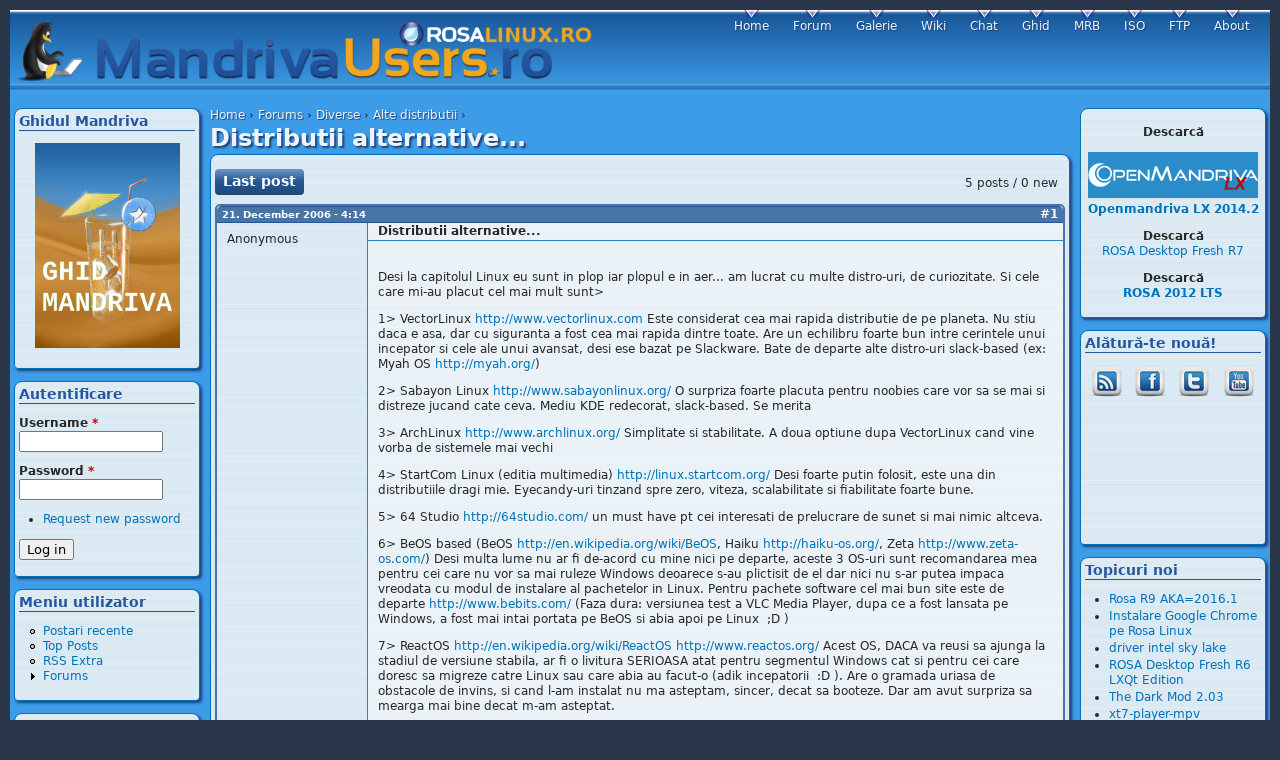

--- FILE ---
content_type: text/html; charset=UTF-8
request_url: http://www.mandrivausers.ro/comment/8831.html
body_size: 35799
content:
<!DOCTYPE html PUBLIC "-//W3C//DTD XHTML+RDFa 1.0//EN"
  "http://www.w3.org/MarkUp/DTD/xhtml-rdfa-1.dtd">
<html xmlns="http://www.w3.org/1999/xhtml" xml:lang="en" version="XHTML+RDFa 1.0" dir="ltr">

<head profile="http://www.w3.org/1999/xhtml/vocab">
  <meta http-equiv="Content-Type" content="text/html; charset=utf-8" />
<meta property="fb:app_id" content="" />
<link rel="shortcut icon" href="../favicon.ico" type="image/vnd.microsoft.icon" />
<meta property="og:site_name" content="Mandrivausers.ro" />
<link rel="shortlink" href="../node/4143.html" />
<meta name="Generator" content="Drupal 7 (http://drupal.org)" />
<link rel="canonical" href="../content/distributii-alternative.html" />
<meta property="og:title" content="Distributii alternative..." />
  <title>Distributii alternative... | Mandrivausers.ro</title>
  <style type="text/css" media="all">@import url("../modules/system/system.base.css%3Fndl19y.css");
@import url("../modules/system/system.menus.css%3Fndl19y.css");
@import url("../modules/system/system.messages.css%3Fndl19y.css");
@import url("../modules/system/system.theme.css%3Fndl19y.css");</style>
<style type="text/css" media="all">@import url("../modules/aggregator/aggregator.css%3Fndl19y.css");
@import url("../modules/comment/comment.css%3Fndl19y.css");
@import url("../modules/field/theme/field.css%3Fndl19y.css");
@import url("../sites/all/modules/mollom/mollom.css%3Fndl19y.css");
@import url("../modules/node/node.css%3Fndl19y.css");
@import url("../modules/poll/poll.css%3Fndl19y.css");
@import url("../modules/user/user.css%3Fndl19y.css");
@import url("../modules/forum/forum.css%3Fndl19y.css");</style>
<style type="text/css" media="all">@import url("../sites/all/modules/ctools/css/ctools.css%3Fndl19y.css");
@import url("../sites/default/files/sl_sprites.css%3Fndl19y.css");
@import url("../sites/all/modules/advanced_forum/styles/naked/advanced-forum.naked.structure.css%3Fndl19y.css");
@import url("../sites/all/modules/advanced_forum/styles/mdvrod7/advanced-forum.mdvrod7.style.css%3Fndl19y.css");
@import url("../sites/all/modules/advanced_forum/styles/naked/advanced-forum.naked.images.css%3Fndl19y.css");</style>
<style type="text/css" media="all">@import url("../sites/all/themes/mdvrod7/css/html-reset.css%3Fndl19y.css");
@import url("../sites/all/themes/mdvrod7/css/wireframes.css%3Fndl19y.css");
@import url("../sites/all/themes/mdvrod7/css/layout-liquid.css%3Fndl19y.css");
@import url("../sites/all/themes/mdvrod7/css/page-backgrounds.css%3Fndl19y.css");
@import url("../sites/all/themes/mdvrod7/css/tabs.css%3Fndl19y.css");
@import url("../sites/all/themes/mdvrod7/css/messages.css%3Fndl19y.css");
@import url("../sites/all/themes/mdvrod7/css/pages.css%3Fndl19y.css");
@import url("../sites/all/themes/mdvrod7/css/blocks.css%3Fndl19y.css");
@import url("../sites/all/themes/mdvrod7/css/navigation.css%3Fndl19y.css");
@import url("../sites/all/themes/mdvrod7/css/views-styles.css%3Fndl19y.css");
@import url("../sites/all/themes/mdvrod7/css/nodes.css%3Fndl19y.css");
@import url("../sites/all/themes/mdvrod7/css/comments.css%3Fndl19y.css");
@import url("../sites/all/themes/mdvrod7/css/forms.css%3Fndl19y.css");
@import url("../sites/all/themes/mdvrod7/css/fields.css%3Fndl19y.css");</style>
<style type="text/css" media="print">@import url("../sites/all/themes/mdvrod7/css/print.css%3Fndl19y.css");</style>
  <script type="text/javascript" src="../misc/jquery.js%3Fv=1.4.4"></script>
<script type="text/javascript" src="../misc/jquery.once.js%3Fv=1.2"></script>
<script type="text/javascript" src="../misc/drupal.js%3Fndl19y"></script>
<script type="text/javascript" src="../sites/all/modules/mollom/mollom.js%3Fndl19y"></script>
<script type="text/javascript">
<!--//--><![CDATA[//><!--
jQuery.extend(Drupal.settings, {"basePath":"\/","pathPrefix":"","ajaxPageState":{"theme":"mdvrod7","theme_token":"KfUFAmn92R0ZpxiYz1Ohi8WiWnvg7kSVwZGHV78-SqA","js":{"misc\/jquery.js":1,"misc\/jquery.once.js":1,"misc\/drupal.js":1,"sites\/all\/modules\/mollom\/mollom.js":1},"css":{"modules\/system\/system.base.css":1,"modules\/system\/system.menus.css":1,"modules\/system\/system.messages.css":1,"modules\/system\/system.theme.css":1,"modules\/aggregator\/aggregator.css":1,"modules\/comment\/comment.css":1,"modules\/field\/theme\/field.css":1,"sites\/all\/modules\/mollom\/mollom.css":1,"modules\/node\/node.css":1,"modules\/poll\/poll.css":1,"modules\/user\/user.css":1,"modules\/forum\/forum.css":1,"sites\/all\/modules\/views\/css\/views.css":1,"sites\/all\/modules\/ctools\/css\/ctools.css":1,"sites\/default\/files\/sl_sprites.css":1,"sites\/all\/modules\/advanced_forum\/styles\/naked\/advanced-forum.naked.structure.css":1,"sites\/all\/modules\/advanced_forum\/styles\/mdvrod7\/advanced-forum.mdvrod7.style.css":1,"sites\/all\/modules\/advanced_forum\/styles\/naked\/advanced-forum.naked.images.css":1,"sites\/all\/themes\/mdvrod7\/css\/html-reset.css":1,"sites\/all\/themes\/mdvrod7\/css\/wireframes.css":1,"sites\/all\/themes\/mdvrod7\/css\/layout-liquid.css":1,"sites\/all\/themes\/mdvrod7\/css\/page-backgrounds.css":1,"sites\/all\/themes\/mdvrod7\/css\/tabs.css":1,"sites\/all\/themes\/mdvrod7\/css\/messages.css":1,"sites\/all\/themes\/mdvrod7\/css\/pages.css":1,"sites\/all\/themes\/mdvrod7\/css\/blocks.css":1,"sites\/all\/themes\/mdvrod7\/css\/navigation.css":1,"sites\/all\/themes\/mdvrod7\/css\/views-styles.css":1,"sites\/all\/themes\/mdvrod7\/css\/nodes.css":1,"sites\/all\/themes\/mdvrod7\/css\/comments.css":1,"sites\/all\/themes\/mdvrod7\/css\/forms.css":1,"sites\/all\/themes\/mdvrod7\/css\/fields.css":1,"sites\/all\/themes\/mdvrod7\/css\/print.css":1}}});
//--><!]]>
</script>
</head>
<body class="html not-front not-logged-in two-sidebars page-node page-node- page-node-4143 node-type-forum section-content" >
  <div id="skip-link">
    <a href="8831.html#" class="element-invisible element-focusable">Jump to Navigation</a>
  </div>
    <div class="region region-page-top">
    <div id="fb-root"></div><script type="text/javascript">
     window.fbAsyncInit = function() {
       FB.init({
         appId: "",
         status: true,
         cookie: true,
         xfbml: true,
         oauth : true,
         channelUrl: "http:\/\/www.mandrivausers.ro\/fb_social\/channel"
         });
  
         
     };
     (function() {
       var e = document.createElement('script');
       e.async = true;
       e.src = document.location.protocol + '//connect.facebook.net/en_US/all.js';
       document.getElementById('fb-root').appendChild(e);
     }());
  </script>  </div><!-- /.region -->
  
<div id="page-wrapper"><div id="page">

  <div id="header"><div class="section clearfix">

          <a href="../index.html" title="Home" rel="home" id="logo"><img src="../files/log_site_2.PNG" alt="Home" /></a>
    
    
    
    
  </div></div><!-- /.section, /#header -->

  <div id="main-wrapper"><div id="main" class="clearfix with-navigation">

    <div id="content" class="column"><div class="section">
            <div class="breadcrumb"><h2 class="element-invisible">You are here</h2><a href="../index.html">Home</a> › <a href="../forums.1.html">Forums</a> › <a href="../forums/diverse.html">Diverse</a> › <a href="../forums/alte-distributii.html">Alte distributii</a> › </div>      <a id="main-content"></a>
                    <h1 class="title" id="page-title">Distributii alternative...</h1>
                                            <div class="region region-content">
    <div id="block-system-main" class="block block-system first last odd">

      
  <div class="content">
    
  
<div id="forum-topic-header" class="forum-topic-header clearfix">
	
  <div class="topic-post-count">
  5 posts / 0 new  </div>

  
  
      <div class="last-post-link">
     <a href="../content/distributii-alternative.html#comment-8833" class="af-button-large active"><span>Last post</span></a>    </div>
  

  <a id="forum-topic-top"></a>
</div>

<div id="node-4143" class="forum-post clearfix en posted-by-0 view-mode-full" >
  <div class="forum-post-info clearfix">
    <div class="forum-posted-on">
      21. December 2006 - 4:14
                </div>  
    
        
    <span class="forum-post-number"><a href="../content/distributii-alternative.html" class="active">#1</a></span>
  </div> 
  <div class="forum-post-wrapper">
    <div class="forum-post-panel-sub">
              <div class="author-pane"><span class="username">Anonymous</span></div>          </div>

    <div class="forum-post-panel-main clearfix">
              <div class="forum-post-title">
          Distributii alternative...        </div>
      
      <div class="forum-post-content">
        <div class="fb-social-like-plugin">
  <fb:like  send="false" layout="button_count" show_faces="false" width="350" action="like" font="verdana" colorscheme="light" href="http://www.mandrivausers.ro/content/distributii-alternative"></fb:like>
</div>

<div class="field field-name-body field-type-text-with-summary field-label-hidden"><div class="field-items"><div class="field-item even"><p>Desi la capitolul Linux eu sunt in plop iar plopul e in aer... am lucrat cu multe distro-uri, de curiozitate. Si cele care mi-au placut cel mai mult sunt&gt;</p>
<p>1&gt; VectorLinux <a href="http://www.vectorlinux.com">http://www.vectorlinux.com</a> Este considerat cea mai rapida distributie de pe planeta. Nu stiu daca e asa, dar cu siguranta a fost cea mai rapida dintre toate. Are un echilibru foarte bun intre cerintele unui incepator si cele ale unui avansat, desi ese bazat pe Slackware. Bate de departe alte distro-uri slack-based (ex: Myah OS <a href="http://myah.org/">http://myah.org/</a>)</p>
<p>2&gt; Sabayon Linux <a href="http://www.sabayonlinux.org/">http://www.sabayonlinux.org/</a> O surpriza foarte placuta pentru noobies care vor sa se mai si distreze jucand cate ceva. Mediu KDE redecorat, slack-based. Se merita</p>
<p>3&gt; ArchLinux <a href="http://www.archlinux.org/">http://www.archlinux.org/</a> Simplitate si stabilitate. A doua optiune dupa VectorLinux cand vine vorba de sistemele mai vechi</p>
<p>4&gt; StartCom Linux (editia multimedia) <a href="http://linux.startcom.org/">http://linux.startcom.org/</a> Desi foarte putin folosit, este una din distributiile dragi mie. Eyecandy-uri tinzand spre zero, viteza, scalabilitate si fiabilitate foarte bune.</p>
<p>5&gt; 64 Studio <a href="http://64studio.com/">http://64studio.com/</a> un must have pt cei interesati de prelucrare de sunet si mai nimic altceva.</p>
<p>6&gt; BeOS based (BeOS <a href="http://en.wikipedia.org/wiki/BeOS">http://en.wikipedia.org/wiki/BeOS</a>, Haiku <a href="http://haiku-os.org/">http://haiku-os.org/</a>, Zeta <a href="http://www.zeta-os.com/">http://www.zeta-os.com/</a>) Desi multa lume nu ar fi de-acord cu mine nici pe departe, aceste 3 OS-uri sunt recomandarea mea pentru cei care nu vor sa mai ruleze Windows deoarece s-au plictisit de el dar nici nu s-ar putea impaca vreodata cu modul de instalare al pachetelor in Linux. Pentru pachete software cel mai bun site este de departe <a href="http://www.bebits.com/">http://www.bebits.com/</a> (Faza dura: versiunea test a VLC Media Player, dupa ce a fost lansata pe Windows, a fost mai intai portata pe BeOS si abia apoi pe Linux  ;D )</p>
<p>7&gt; ReactOS <a href="http://en.wikipedia.org/wiki/ReactOS">http://en.wikipedia.org/wiki/ReactOS</a> <a href="http://www.reactos.org/">http://www.reactos.org/</a> Acest OS, DACA va reusi sa ajunga la stadiul de versiune stabila, ar fi o livitura SERIOASA atat pentru segmentul Windows cat si pentru cei care doresc sa migreze catre Linux sau care abia au facut-o (adik incepatorii  :D ). Are o gramada uriasa de obstacole de invins, si cand l-am instalat nu ma asteptam, sincer, decat sa booteze. Dar am avut surpriza sa mearga mai bine decat m-am asteptat.</p>
<p>Momentan ma opresc aici cu alternativele... As mai avea cateva dar imi cad ochii in gura de somn si nu mai vad tastatura  :D</p>
</div></div></div>      </div>

      
          </div>
  </div> 
  <div class="forum-post-footer clearfix">
    <div class="forum-jump-links">
      <a href="8831.html#forum-topic-top" title="Jump to top of page" class="af-button-small"><span>Top</span></a>
    </div>

    <div class="forum-post-links">
      <ul class="links inline"><li class="comment_forbidden first last"></li>
</ul>    </div>
  </div> </div> 
<div id="forum-comments" class="comment-wrapper">
  <a id="comment-8830"></a>


<div id="node-4143" class="forum-post clearfix en posted-by-9 first odd" >
  <div class="forum-post-info clearfix">
    <div class="forum-posted-on">
      21. December 2006 - 8:22
                    
        
                  </div>  
    
        
    <span class="forum-post-number"><a href="8830.html#comment-8830" class="permalink" rel="bookmark">#2</a></span>
  </div> 
  <div class="forum-post-wrapper">
    <div class="forum-post-panel-sub">
              <div class="author-pane"><span class="username">cgherman</span>  <div class="user-picture">
    <img src="../files/pictures/picture-9.png" alt="cgherman&#039;s picture" title="cgherman&#039;s picture" />  </div>
</div>          </div>

    <div class="forum-post-panel-main clearfix">
              <div class="forum-post-title">
          Raspuns: Distributii alternative...        </div>
      
      <div class="forum-post-content">
        <div class="field field-name-comment-body field-type-text-long field-label-hidden"><div class="field-items"><div class="field-item even"><p>2&gt; Sabayon e gentoo based :)</p>
<p>As mai adauga PCLinuxOS ce are ca stramos pe Mandrake/Mandriva si are un oarecare succes.</p>
</div></div></div>      </div>

      
              <div class="author-signature">
          <p>Cristian<br /><a href="../index.html">http://www.mandrivausers.ro</a></p>
        </div>
          </div>
  </div> 
  <div class="forum-post-footer clearfix">
    <div class="forum-jump-links">
      <a href="8831.html#forum-topic-top" title="Jump to top of page" class="af-button-small"><span>Top</span></a>
    </div>

    <div class="forum-post-links">
      <ul class="links inline"><li class="comment_forbidden first last"></li>
</ul>    </div>
  </div> </div> 
<a id="comment-8831"></a>


<div id="node-4143" class="forum-post clearfix en posted-by-0 comment-by-anonymous even" >
  <div class="forum-post-info clearfix">
    <div class="forum-posted-on">
      21. December 2006 - 10:04
                    
        
                  </div>  
    
        
    <span class="forum-post-number"><a href="8831.html#comment-8831" class="permalink" rel="bookmark">#3</a></span>
  </div> 
  <div class="forum-post-wrapper">
    <div class="forum-post-panel-sub">
              <div class="author-pane"><span class="username">Anonymous</span></div>          </div>

    <div class="forum-post-panel-main clearfix">
              <div class="forum-post-title">
          Raspuns: Distributii alternative...        </div>
      
      <div class="forum-post-content">
        <div class="field field-name-comment-body field-type-text-long field-label-hidden"><div class="field-items"><div class="field-item even"><p>Oups!!! Imi cer scuze, asa este... Asta si vroiam sa scriu, dar se vede ca dormeam pe mine.</p>
<p>Ai perfecta dreptate cu PCLinuxOS. E una in distributiile pe care trebuia sa le adaug. Interfata KDE ingrijita (desi ar fi putut sa fi fost lucrate mai bine meniurile - aceeasi boala o are si Mandriva), viteza buna la rulajul live, comunitate entuziasta, repository destul de mare pentru o distributie atat de mica, documentatie usor accesibila si noobie-friently si integrarea Synaptic.</p>
<p>9&gt; aLinux (fostul Peanut Linux) <a href="http://alinux.org/">http://alinux.org/</a> Este un SO lucrat ingrijit si stabil. Arata bine (mai ales cu Enligtment  ;D ) si este rapid. O alegere buna pentru cei familiarizati cu distrourile rpm-based</p>
<p>10&gt; PC-BSD <a href="http://www.pcbsd.org/">http://www.pcbsd.org/</a> Consider acest distro una din cele mai bune alegeri pentru cei care vor sa migreze de la Windows. Arata bine, este stabil. Insa marele lui avantaj fata de celelalte distrouri il constituie PBI-urile (PC-BSD Installer). Desi, ce-i drept, aceasta metoda de instalare va manca in cele din urma mai mult spatiu, e o adevarata usurare pentru un noobie (asa, ca mine  :D ) sa poata instala programe fara sa-si faca griji pentru dependinte sau linii de comanda. Foarte practic, foarte user-friendly si cu o documentatie bine pusa la punct (mult mai usor de digerat, mai simpla pentru un incepator decat cea a Mandriva, parerea mea)</p>
<p>11&gt; eLive <a href="http://www.elivecd.org/">http://www.elivecd.org/</a> Desi gandit la inceput ca o rampa de prezentare a interfetei Enlightment <a href="http://www.enlightenment.org/">http://www.enlightenment.org/</a> acest distro debian-based a ajuns o adevarata opera de arta. Interfata Enlightment este super, viteza de rulare a distro-ului este buna, chiar si in modul live, are un control panel cu o interfata unica si a fost acordata o mare atentie micilor detalii (de exemplu, daca bagi un cd cu autorun, wine ruleaza automat acel cd. Stiu ca poate fi setata chestia asta la wine pe orice distro, dar e dragut sa vezi ca ruleaza out of the box  :D )</p>
</div></div></div>      </div>

      
          </div>
  </div> 
  <div class="forum-post-footer clearfix">
    <div class="forum-jump-links">
      <a href="8831.html#forum-topic-top" title="Jump to top of page" class="af-button-small"><span>Top</span></a>
    </div>

    <div class="forum-post-links">
      <ul class="links inline"><li class="comment_forbidden first last"></li>
</ul>    </div>
  </div> </div> 
<a id="comment-8832"></a>


<div id="node-4143" class="forum-post clearfix en posted-by-1 odd" >
  <div class="forum-post-info clearfix">
    <div class="forum-posted-on">
      21. December 2006 - 20:12
                    
        
                  </div>  
    
        
    <span class="forum-post-number"><a href="8832.html#comment-8832" class="permalink" rel="bookmark">#4</a></span>
  </div> 
  <div class="forum-post-wrapper">
    <div class="forum-post-panel-sub">
              <div class="author-pane"><span class="username">admin</span>  <div class="user-picture">
    <img src="../system/files/pictures/picture-1-1292690722.png" alt="admin&#039;s picture" title="admin&#039;s picture" />  </div>
</div>          </div>

    <div class="forum-post-panel-main clearfix">
              <div class="forum-post-title">
          Raspuns: Distributii alternative...        </div>
      
      <div class="forum-post-content">
        <div class="field field-name-comment-body field-type-text-long field-label-hidden"><div class="field-items"><div class="field-item even"><p>Am folosit mult timp Vector Linux.<br />
Anu asta m-am procopsit un un jaf de calculator (p3 866MHz, 128 RAM) si am vrut sa pun Vector pe el stiind ca e f light. In mod surprinzator Vectorlinux nu mai e asa light ca odata. Slackware 11 + KDE se misca mai bine decat ultimu vl cu xfce (xfce sucks butt, a devenit cam bloated).</p>
</div></div></div>      </div>

      
          </div>
  </div> 
  <div class="forum-post-footer clearfix">
    <div class="forum-jump-links">
      <a href="8831.html#forum-topic-top" title="Jump to top of page" class="af-button-small"><span>Top</span></a>
    </div>

    <div class="forum-post-links">
      <ul class="links inline"><li class="comment_forbidden first last"></li>
</ul>    </div>
  </div> </div> 
<a id="comment-8833"></a>


<div id="node-4143" class="forum-post clearfix en posted-by-0 comment-by-anonymous last even" >
  <div class="forum-post-info clearfix">
    <div class="forum-posted-on">
      27. December 2006 - 4:11
                    
        
                  </div>  
    
        
    <span class="forum-post-number"><a href="8833.html#comment-8833" class="permalink" rel="bookmark">#5</a></span>
  </div> 
  <div class="forum-post-wrapper">
    <div class="forum-post-panel-sub">
              <div class="author-pane"><span class="username">Anonymous</span></div>          </div>

    <div class="forum-post-panel-main clearfix">
              <div class="forum-post-title">
          Raspuns: Distributii alternative...        </div>
      
      <div class="forum-post-content">
        <div class="field field-name-comment-body field-type-text-long field-label-hidden"><div class="field-items"><div class="field-item even"><p>Serios?<br />
Auleo.. e nashpa atunci...<br />
Mie mi se misca mai bine decat Slackware, dar pe un P3 la 1GHz cu 512MB SDRAM si hdd la 7200rpm.</p>
</div></div></div>      </div>

      
          </div>
  </div> 
  <div class="forum-post-footer clearfix">
    <div class="forum-jump-links">
      <a href="8831.html#forum-topic-top" title="Jump to top of page" class="af-button-small"><span>Top</span></a>
    </div>

    <div class="forum-post-links">
      <ul class="links inline"><li class="comment_forbidden first last"></li>
</ul>    </div>
  </div> </div> 
        </div>
  </div>

</div><!-- /.block -->
  </div><!-- /.region -->
          </div></div><!-- /.section, /#content -->

          <div id="navigation"><div class="section clearfix">

        <h2 class="element-invisible">Main menu</h2><ul id="main-menu" class="links inline clearfix"><li class="menu-151 first"><a href="../index.html" title="">Home</a></li>
<li class="menu-122"><a href="../forums/index.html" title="">Forum</a></li>
<li class="menu-150"><a href="http://www.mandrivausers.ro/gallery" title="">Galerie</a></li>
<li class="menu-161"><a href="http://wiki.mandrivausers.ro" title="Documentatie">Wiki</a></li>
<li class="menu-162"><a href="../irc.html" title="#mandrivaro@irc.freenode.net">Chat</a></li>
<li class="menu-1875"><a href="../ghid.html" title="Ghidul Mandriva Linux 2010">Ghid</a></li>
<li class="menu-171"><a href="http://mrb.mandrivausers.ro" title="Mandrivausers Romanian Backports">MRB</a></li>
<li class="menu-669"><a href="../content/variante-si-derivate-mandriva-linux.html" title="Variante Mandriva disponibile">ISO</a></li>
<li class="menu-167"><a href="http://ftp.mandrivausers.ro" title="mirrors">FTP</a></li>
<li class="menu-698 last"><a href="../about.html" title="Despre">About</a></li>
</ul>
        
      </div></div><!-- /.section, /#navigation -->
    
      <div class="region region-sidebar-first column sidebar"><div class="section">
    <div id="block-block-12" class="block block-block first odd">

        <h2 class="block-title">Ghidul Mandriva</h2>
    
  <div class="content">
    <p><div align="center"><a href="http://wiki.mandrivausers.ro/mandriva/ghid-2011/start"><img src="../files/ghid_promo.jpg" /></a></div>
</p>
  </div>

</div><!-- /.block -->
<div id="block-user-login" class="block block-user even">

        <h2 class="block-title">Autentificare</h2>
    
  <div class="content">
    <form action="http://www.mandrivausers.ro/content/distributii-alternative?destination=node/4143%3Fpage%3D0" method="post" id="user-login-form" accept-charset="UTF-8"><div><div class="form-item form-type-textfield form-item-name">
  <label for="edit-name">Username <span class="form-required" title="This field is required.">*</span></label>
 <input type="text" id="edit-name" name="name" value="" size="15" maxlength="60" class="form-text required" />
</div>
<div class="form-item form-type-password form-item-pass">
  <label for="edit-pass">Password <span class="form-required" title="This field is required.">*</span></label>
 <input type="password" id="edit-pass" name="pass" size="15" maxlength="60" class="form-text required" />
</div>
<div class="item-list"><ul><li class="first last"><a href="../user/password.html" title="Request new password via e-mail.">Request new password</a></li>
</ul></div><input type="hidden" name="form_build_id" value="form-DYHzyjLGbSiyXrjiiI1bF30bAEdqT223MkTod6EJTKU" />
<input type="hidden" name="form_id" value="user_login_block" />
<div class="form-actions form-wrapper" id="edit-actions"><input type="submit" id="edit-submit" name="op" value="Log in" class="form-submit" /></div></div></form>  </div>

</div><!-- /.block -->
<div id="block-system-navigation" class="block block-system block-menu odd">

        <h2 class="block-title">Meniu utilizator</h2>
    
  <div class="content">
    <ul class="menu"><li class="first leaf"><a href="../tracker.html" title="">Postari recente</a></li>
<li class="leaf"><a href="../popular/all.html" title="">Top Posts</a></li>
<li class="leaf"><a href="../content/rss-extra.html" title="Extra RSS Pentru Dependenti :)">RSS Extra</a></li>
<li class="last collapsed"><a href="../forums.1.html" title="">Forums</a></li>
</ul>  </div>

</div><!-- /.block -->
<div id="block-user-online" class="block block-user even">

        <h2 class="block-title">Cine este online</h2>
    
  <div class="content">
    <p>There are currently 0 users online.</p>  </div>

</div><!-- /.block -->
<div id="block-user-new" class="block block-user last odd">

        <h2 class="block-title">Cine este nou</h2>
    
  <div class="content">
    <div class="item-list"><ul><li class="first"><span class="username">gogutu</span></li>
<li><span class="username">alexpetrut93</span></li>
<li class="last"><span class="username">CostiCampean</span></li>
</ul></div>  </div>

</div><!-- /.block -->
  </div></div><!-- /.section, /.region -->

      <div class="region region-sidebar-second column sidebar"><div class="section">
    <div id="block-block-13" class="block block-block first odd">

      
  <div class="content">
    <p align="center"><b>Descarcă</b></p>
<p align="center"><img src="../files/openmdvlx.png"><a href="http://mandrivausers.ro/content/openmandriva-lx-20142-disponibila"><b>Openmandriva LX 2014.2</a></b></p>
<p align="center"><b>Descarcă</b><br> <a href="http://mirror.rosalab.ru/rosa/rosa2014.1/iso/ROSA.Fresh.R7/">ROSA Desktop Fresh R7</a></p>
<p align="center"><b>Descarcă<br> <a href="http://mirror.rosalab.ru/rosa2012lts/iso/">ROSA 2012 LTS</a></b></p>
  </div>

</div><!-- /.block -->
<div id="block-block-7" class="block block-block even">

        <h2 class="block-title">Alătură-te nouă!</h2>
    
  <div class="content">
    <table style="width: 100%;">
<tbody>
<tr align="center">
<td><a href="../rss.xml"><img src="../files/social_media/rss.png"></a></td>
<td><a href="http://www.facebook.com/mandrivausersro"><img src="../files/social_media/facebook.png"></a></td>
<td><a href="http://twitter.com/mandrivausersro"><img src="../files/social_media/twitter.png"></a></td>
<td><a href="http://www.youtube.com/user/MandrivaUsersRomania"><img src="../files/social_media/youtube.png"></a></td>
</tr>
<tr>
<td  colspan="4" align="center">
<iframe src="http://www.facebook.com/plugins/likebox.php?href=https%3A%2F%2Fwww.facebook.com%2Fpages%2FMandrivausersro%2F243134715868&amp;width=160&amp;colorscheme=light&amp;show_faces=false&amp;stream=false&amp;header=false&amp;height=120" scrolling="no" frameborder="0" style="border:none; overflow:hidden; width:160px; height:120px;" allowTransparency="true"></iframe></td>
</tr>
</tbody>
</table>
  </div>

</div><!-- /.block -->
<div id="block-forum-new" class="block block-forum odd">

        <h2 class="block-title">Topicuri noi</h2>
    
  <div class="content">
    <div class="item-list"><ul><li class="first"><a href="../content/rosa-r9-aka20161.html" title="5 comments">Rosa R9 AKA=2016.1 </a></li>
<li><a href="../content/instalare-google-chrome-pe-rosa-linux.html" title="9 comments">Instalare Google Chrome pe Rosa Linux</a></li>
<li><a href="../content/driver-intel-sky-lake.html" title="2 comments">driver intel sky lake</a></li>
<li><a href="../content/rosa-desktop-fresh-r6-lxqt-edition.html">ROSA Desktop Fresh R6 LXQt Edition</a></li>
<li><a href="../content/dark-mod-203.html">The Dark Mod 2.03</a></li>
<li><a href="../content/xt7-player-mpv.html">xt7-player-mpv</a></li>
<li class="last"><a href="../content/craciun-fericit-2.html" title="2 comments">Craciun  Fericit !!!</a></li>
</ul></div><div class="more-link"><a href="../forums.1.html" title="Read the latest forum topics.">More</a></div>  </div>

</div><!-- /.block -->
<div id="block-views-comments-recent-block" class="block block-views odd">

        <h2 class="block-title">Ultimele comentarii</h2>
    
  <div class="content">
    <div class="view view-comments-recent view-id-comments_recent view-display-id-block view-dom-id-7d86849bf4719a391e7afeefde334ac5">
        
  
  
      <div class="view-content">
      <div class="item-list">    <ul>          <li class="views-row views-row-1 views-row-odd views-row-first">  
  <div class="views-field views-field-subject">        <span class="field-content"><a href="28031.html#comment-28031">Salut</a></span>  </div>  
  <div class="views-field views-field-timestamp">        <span class="field-content"><em class="placeholder">1 year 3 months</em> ago</span>  </div>  
  <div class="views-field views-field-name">    <span class="views-label views-label-name">Author: </span>    <span class="field-content"><span class="username">symbianflo</span></span>  </div></li>
          <li class="views-row views-row-2 views-row-even">  
  <div class="views-field views-field-subject">        <span class="field-content"><a href="28030.html#comment-28030">cum vor face? vor desparti</a></span>  </div>  
  <div class="views-field views-field-timestamp">        <span class="field-content"><em class="placeholder">1 year 3 months</em> ago</span>  </div>  
  <div class="views-field views-field-name">    <span class="views-label views-label-name">Author: </span>    <span class="field-content"><span class="username">rich1974</span></span>  </div></li>
          <li class="views-row views-row-3 views-row-odd">  
  <div class="views-field views-field-subject">        <span class="field-content"><a href="28029.html#comment-28029">Dupa ce va iesi 2016.1 se</a></span>  </div>  
  <div class="views-field views-field-timestamp">        <span class="field-content"><em class="placeholder">1 year 4 months</em> ago</span>  </div>  
  <div class="views-field views-field-name">    <span class="views-label views-label-name">Author: </span>    <span class="field-content"><span class="username">symbianflo</span></span>  </div></li>
          <li class="views-row views-row-4 views-row-even">  
  <div class="views-field views-field-subject">        <span class="field-content"><a href="28028.html#comment-28028">continuam cu noutatile  in 2016.1</a></span>  </div>  
  <div class="views-field views-field-timestamp">        <span class="field-content"><em class="placeholder">1 year 4 months</em> ago</span>  </div>  
  <div class="views-field views-field-name">    <span class="views-label views-label-name">Author: </span>    <span class="field-content"><span class="username">symbianflo</span></span>  </div></li>
          <li class="views-row views-row-5 views-row-odd">  
  <div class="views-field views-field-subject">        <span class="field-content"><a href="28024.html#comment-28024">Am incercat R8 </a></span>  </div>  
  <div class="views-field views-field-timestamp">        <span class="field-content"><em class="placeholder">1 year 5 months</em> ago</span>  </div>  
  <div class="views-field views-field-name">    <span class="views-label views-label-name">Author: </span>    <span class="field-content"><span class="username">pretender</span></span>  </div></li>
          <li class="views-row views-row-6 views-row-even">  
  <div class="views-field views-field-subject">        <span class="field-content"><a href="28016.html#comment-28016">Daca iti merge , e perfect,</a></span>  </div>  
  <div class="views-field views-field-timestamp">        <span class="field-content"><em class="placeholder">1 year 8 months</em> ago</span>  </div>  
  <div class="views-field views-field-name">    <span class="views-label views-label-name">Author: </span>    <span class="field-content"><span class="username">symbianflo</span></span>  </div></li>
          <li class="views-row views-row-7 views-row-odd">  
  <div class="views-field views-field-subject">        <span class="field-content"><a href="28015.html#comment-28015">multumesc!</a></span>  </div>  
  <div class="views-field views-field-timestamp">        <span class="field-content"><em class="placeholder">1 year 8 months</em> ago</span>  </div>  
  <div class="views-field views-field-name">    <span class="views-label views-label-name">Author: </span>    <span class="field-content"><span class="username">rich1974</span></span>  </div></li>
          <li class="views-row views-row-8 views-row-even">  
  <div class="views-field views-field-subject">        <span class="field-content"><a href="28014.html#comment-28014">rpm-tree tot ala este ,</a></span>  </div>  
  <div class="views-field views-field-timestamp">        <span class="field-content"><em class="placeholder">1 year 8 months</em> ago</span>  </div>  
  <div class="views-field views-field-name">    <span class="views-label views-label-name">Author: </span>    <span class="field-content"><span class="username">symbianflo</span></span>  </div></li>
          <li class="views-row views-row-9 views-row-odd">  
  <div class="views-field views-field-subject">        <span class="field-content"><a href="28013.html#comment-28013">nu stiu de unde ai descarcat,</a></span>  </div>  
  <div class="views-field views-field-timestamp">        <span class="field-content"><em class="placeholder">1 year 8 months</em> ago</span>  </div>  
  <div class="views-field views-field-name">    <span class="views-label views-label-name">Author: </span>    <span class="field-content"><span class="username">rich1974</span></span>  </div></li>
          <li class="views-row views-row-10 views-row-even views-row-last">  
  <div class="views-field views-field-subject">        <span class="field-content"><a href="28012.html#comment-28012">Din curiositate am dat cu</a></span>  </div>  
  <div class="views-field views-field-timestamp">        <span class="field-content"><em class="placeholder">1 year 8 months</em> ago</span>  </div>  
  <div class="views-field views-field-name">    <span class="views-label views-label-name">Author: </span>    <span class="field-content"><span class="username">symbianflo</span></span>  </div></li>
      </ul></div>    </div>
  
  
  
      
<div class="more-link">
  <a href="../comments/recent.html">
    more  </a>
</div>
  
  
  
</div>  </div>

</div><!-- /.block -->
<div id="block-block-14" class="block block-block last even">

        <h2 class="block-title">Aplicatii noi</h2>
    
  <div class="content">
    <!-- pkgs.org widget --><div id="pkgs_widget" style="display:none">
<div id="pkgs_data"></div>
<div id="pkgs_footer">Powered by pkgs.org</div>
</div>
<script type="text/javascript">
	function pkgs_async_load() {
		var s = document.createElement("script"); s.type = "text/javascript"; s.async = true;
		s.src = "http://pkgs.org/ajax/?func=get_widget2&wi=173&cnt=15&da=1&co=0&bo=0071bc&hc=d1e4f0&" + 
			"hb=004c8e&dc=000000&db=eeeeee&ic=004c8e&ib=d1e4f0&ihc=004c8e&ihb=ebf2fa&fc=000000&fb=eeeeee";
		var x = document.getElementsByTagName("script")[0]; x.parentNode.insertBefore(s, x);
	}
	if (window.attachEvent) window.attachEvent("onload", pkgs_async_load);
	else window.addEventListener("load", pkgs_async_load, false);
</script><!-- pkgs.org widget -->  </div>

</div><!-- /.block -->
  </div></div><!-- /.section, /.region -->

  </div></div><!-- /#main, /#main-wrapper -->

    <div class="region region-footer">
    <div id="block-block-8" class="block block-block first last odd">

      
  <div class="content">
    Copyright &copy; MandrivaUsers.ro 2003 - 2018  </div>

</div><!-- /.block -->
  </div><!-- /.region -->

</div></div><!-- /#page, /#page-wrapper -->

  </body>
</html>


--- FILE ---
content_type: text/css
request_url: http://www.mandrivausers.ro/modules/forum/forum.css%3Fndl19y.css
body_size: 996
content:

#forum .description {
  font-size: 0.9em;
  margin: 0.5em;
}
#forum td.created,
#forum td.posts,
#forum td.topics,
#forum td.last-reply,
#forum td.replies,
#forum td.pager {
  white-space: nowrap;
}

#forum td.forum .icon {
  background-image: url(../../misc/forum-icons.png);
  background-repeat: no-repeat;
  float: left; /* LTR */
  height: 24px;
  margin: 0 9px 0 0; /* LTR */
  width: 24px;
}
#forum td.forum .forum-status-new {
  background-position: -24px 0;
}

#forum div.indent {
  margin-left: 20px;
}
#forum .icon div {
  background-image: url(../../misc/forum-icons.png);
  background-repeat: no-repeat;
  width: 24px;
  height: 24px;
}
#forum .icon .topic-status-new {
  background-position: -24px 0;
}
#forum .icon .topic-status-hot {
  background-position: -48px 0;
}
#forum .icon .topic-status-hot-new {
  background-position: -72px 0;
}
#forum .icon .topic-status-sticky {
  background-position: -96px 0;
}
#forum .icon .topic-status-closed {
  background-position: -120px 0;
}


--- FILE ---
content_type: text/css
request_url: http://www.mandrivausers.ro/sites/all/modules/advanced_forum/styles/mdvrod7/advanced-forum.mdvrod7.style.css%3Fndl19y.css
body_size: 6504
content:

/*
This file contains colors, graphics, and text effects. For structural markup,
see advanced_forum-structure.css.
*/

/*** PAGER *******************************************************************/

/* This is the pager on the topics in the list */
.topic-pager {
  font-style: italic;
}

/* Other pagers in the forum */
.forum-pager .pager a,
#forum-comments .pager a {
  font-weight: bold;
}

.forum-pager .pager a:link,
.forum-pager .pager a:visited,
#forum-comments .pager a:link,
#forum-comments .pager a:visited {
  text-decoration: none;
  border: 1px solid #91CDF5;
  background: #EDF5FA;
  background: -webkit-gradient(linear, left top, left bottom, from(#CBE2F1), to(#EDF5FA));
  background: -moz-linear-gradient(top, #CBE2F1, #EDF5FA);
  font-weight: bold;
}

.forum-pager .pager-current,
.forum-pager .pager a:hover,
#forum-comments .pager-current,
#forum-comments .pager a:hover {
  color: #0062A0;
}

.forum-pager .pager a.active,
#forum-comments .pager a.active {
  background: #EDF5FA;
  background: -webkit-gradient(linear, left top, left bottom, from(#CBE2F1), to(#EDF5FA));
  background: -moz-linear-gradient(top, #CBE2F1, #EDF5FA);
  color: #0062A0;
}

#forum-pager-top .pager {
    padding: 14px 0px 1px;
}

/*** FORUM & TOPIC LIST ******************************************************/

/* Forum list and topic list tables */
.forum-table {
  border: 1px solid #2587C4;
  width:100%;
}

/* Table name and description on forum list and table header on topic list */
.forum-table-wrap .forum-table-superheader,
.forum-table-topics thead tr  {
  border-top: 1px solid #2587C4;
  background: rgb(24, 77, 141);
  background: rgba(24, 77, 141, 0.749);
  color: white;
  border-radius: 6px 41px 0px 0px;
}

/* Table name on forum list */
.forum-table-superheader .forum-table-name,
.forum-table-superheader .forum-table-name a {
 font-weight: bold;
 color: white;
}


.forum-table th a,
.forum-table th a:visited,
.forum-table th a:link {
  color: #ffffff;
}

/* Table header on forum list */
.forum-table-wrap thead tr {
  background-color: #F5F5F5;
  border: 1px solid #2587C4;
}

/* Table header on forum list and topic list */
.forum-table thead tr a,
.forum-table thead tr a:visited,
.forum-table thead tr a:link {
  color: #ffffff;
  font-weight: bold;
}

/* Reset to avoid bleed-thru from theme */
.forum-table thead th {
  border-bottom: none;
}


/* Rows on both tables */
.forum-table tr.even,
.forum-table tr.odd {
  border: none; /* reset */
  border-top: 1px solid #FFFFFF;
  background: #EDF5FA;
  background: rgba(255, 255, 255, 0.347);
  height: 50px;
}

/* Active column on both tables - reset to prevent bleed thru from theme */
.forum-table tr.even td.active,
.forum-table tr.odd td.active{
  background-color: transparent;
}

/* Individual cells on both tables */
.forum-table td {
  border: none;
}

/* Placeholder when there are no topics in the list */
.view-advanced-forum-topic-list .view-empty {
  border: 3px solid #2587C4;
}

/*** Sticky topics ***/
.forum-table tr.sticky {
  background-color: #E6EDEC;
  height: 50px;
}

.forum-table tr.forum-last-sticky {
  border-bottom: 10px solid #91CDF5;
}

.forum-table .sticky-label {
  font-weight: bold;
}

/*** FORUM STATISTICS *******************************************************/

#forum-statistics {
  border: 1px solid #91CDF5;
}

#forum-statistics-header {
  border-top: 1px solid #2587C4;
  background: #2587C4;
  background: -webkit-gradient(linear, left top, left bottom, from(#2587C4), to(#58B3ED));
  background: -moz-linear-gradient(top, #2587C4, #58B3ED);
  color: #ffffff;
  font-weight: bold;
  border-bottom: 1px solid #2587C4;

}

.forum-statistics-sub-header {
  background-color: #CBE2F1;
  font-weight: bold;
}

.forum-statistics-sub-body {
  background-color: #F5F5F5;
}


/*** FORUM TOPICS **********************************************************/

.topic-reply-link .topic-reply-allowed,
.last-post-link,
.topic-new-post-link,
.forum-node-create-links .forum-add-node {
    background: rgb(24, 77, 141);
    background: rgba(24, 77, 141, 0.749);
    background-image: -o-linear-gradient(top, rgba(126, 160, 200, 0.749), rgba(24, 77, 141, 0.749), rgba(19, 59, 107, 0.749));
    background-image: -moz-linear-gradient(top, rgba(126, 160, 200, 0.749), rgba(24, 77, 141, 0.749), rgba(19, 59, 107, 0.749));
    background-image: -webkit-linear-gradient(top, rgba(126, 160, 200, 0.749), rgba(24, 77, 141, 0.749), rgba(19, 59, 107, 0.749));
    border-radius: 4px;
    min-height: 20px;
    padding: 5px 8px 1px;
}

a.af-button-large:hover {
    text-decoration: none;
}

.af-button-large span {
    color: white;
    font-weight: bold;
    font-size: 14px;
}

div.forum-post {
  border: 2px solid rgba(24, 77, 141, 0.749);
  border-radius: 5px;
}

/* Header at the top of each post */
.forum-post-info {
    color: #ffffff;
    font-weight: bold;
    background: rgb(24, 77, 141);
    background: rgba(24, 77, 141, 0.749);
    border-top: 1px solid rgba(24, 77, 141, 0.749);
    border-bottom: 1px solid rgba(24, 77, 141, 0.749);
    border-radius: 5px 5px 0px 0px;
}

.forum-posted-on {
  font-weight: bold;
}

.forum-forum-post .new {
  color: #ffffff;
}

.forum-post-number a {
  color: #ffffff !important;
}

/* Wrapper around author pane and content */
.forum-post-wrapper {
  background: transparent;
}

/* Author information pane */
.forum-post-panel-sub .author-pane .author-name {
  font-weight: bold;
}

.forum-post-panel-sub .author-pane .picture img {
  border: 1px solid #2587C4;
  background-color: #FFFFFF;
}

.forum-post-panel-sub .author-pane .author-pane-label {
  font-weight: bold;
}

/* Post text area */
.forum-post-panel-main {
  background: rgba(255, 255, 255, 0.400);
  border-left: 1px solid #2587C4;
}

.forum-post-title {
  font-weight: bold;
  border-bottom: 1px solid #2587C4;
}

/* Post footer */
.forum-post-footer {
  background: rgba(255, 255, 255, 0.650);
  border-top: 1px solid #2587C4;
  border-radius: 0px 0px 5px 5px;
}

/* Box under top post before first reply */
.forum-top-post-footer {
  border: 2px solid #2587C4;
  background: #EDF5FA;
  background: -webkit-gradient(linear, left top, left bottom, from(#CBE2F1), to(#EDF5FA));
  background: -moz-linear-gradient(top, #CBE2F1, #EDF5FA);
}

/* Topic navigation */
.forum-topic-navigation {
  border: 2px solid #2587C4;
  background: #EDF5FA;
  background: -webkit-gradient(linear, left top, left bottom, from(#CBE2F1), to(#EDF5FA));
  background: -moz-linear-gradient(top, #CBE2F1, #EDF5FA);
}





--- FILE ---
content_type: text/css
request_url: http://www.mandrivausers.ro/sites/all/themes/mdvrod7/css/pages.css%3Fndl19y.css
body_size: 5962
content:
/**
 * @file
 * Page Styling
 *
 * Style the markup found in page.tpl.php. Also includes some styling of
 * miscellaneous Drupal elements that appear in the $content variable, such as
 * ul.links, .pager, .more-link, etc.
 */


/*
 * Body
 */
body {
	margin: 0;
    padding: 10px;
    font-family: "Sans Serif", "Sans";
    font-size: 16px;
}

b, strong {
	font-family: "Sans Serif", "Sans";
}

i, em {
	font-family: "Sans Serif", "Sans";
}

#page-wrapper {
}

#page {
	background:#3D9CE8;
}

/*
 * The skip-link link will be completely hidden until a user tabs to the link.
 * See http://www.webaim.org/techniques/skipnav/
 */
#skip-link a,
#skip-link a:visited {
  position: absolute;
  display: block;
  left: 0;
  top: -500px;
  width: 1px;
  height: 1px;
  overflow: hidden;
  text-align: center;
  background-color: #666;
  color: #fff;
}

#skip-link a:hover,
#skip-link a:active,
#skip-link a:focus {
  position: static;
  width: 100%;
  height: auto;
  padding: 2px 0 3px 0;
}

/*
 * Header
 */
#header {
}

#header .section {
}

#logo /* Wrapping link for logo */ {
	position: absolute;
	top: 20px;
	left: 4px;
}

#logo img {
  vertical-align: bottom;
  height: 62px;
}

#name-and-slogan /* Wrapper for website name and slogan */ {
}

h1#site-name,
div#site-name /* The name of the website */ {
  margin: 0;
  font-size: 2em;
  line-height: 1.3em;
}

#site-name a:link,
#site-name a:visited {
  color: #000;
  text-decoration: none;
}

#site-name a:hover,
#site-name a:focus {
  text-decoration: underline;
}

#site-slogan /* The slogan (or tagline) of a website */ {
	color: #F1A61D;
	font-weight: bold;
	padding-left: 530px;
	padding-top: 30px;
	text-shadow: #333333 1px 1px 1px;

}

.region-header /* Wrapper for any blocks placed in the header region */ {
  clear: both; /* Clear the logo */
}

/*
 * Main (container for everything else)
 */
#main-wrapper {
}

#main {
}

/*
 * Content
 */
#content {
}

#content .section {
}

#mission /* The mission statement of the site (displayed on homepage) */ {
}

.region-content-top /* Wrapper for any blocks placed in the "content top" region */ {
}

.breadcrumb /* The path to the current page in the form of a list of links */ {
  padding-bottom: 0; /* Undo system.css */
}

.breadcrumb a {
  color: #EDF4F7;
  text-shadow: #1B407A 1px 1px 1px;
}

h1.title, /* The title of the page */
h2.node-title, /* Title of a piece of content when it is given in a list of content */
h2.block-title, /* Block title */
h2.title, /* Comment section heading */
h2.comment-form, /* Comment form heading */
h3.title /* Comment title */ {
  margin: 0;
}

tr.even /* Some tables have rows marked even or odd. */ {
    background-color: transparent;
  /* background-color: #eee; */ /* Drupal core uses a #eee background */
}

tr.odd {
    background-color: transparent;
  /* background-color: #eee; */ /* Drupal core uses a #eee background */
}

div.messages /* Important messages (status, warning, and error) for the user. See also the declarations in messages.css. */ {
}

div.status /* Normal priority messages */ {
}

div.warning,
tr.warning /* Medium priority messages */ {
  /* border: 1px solid #f0c020; */ /* Drupal core uses: 1px solid #f0c020 */
}

div.error,
tr.error /* High priority messages. See also the .error declaration below. */ {
}

.error /* Errors that are separate from div.messages status messages. */ {
  /* color: #e55; */ /* Drupal core uses a #e55 background */
}

.warning /* Warnings that are separate from div.messages status messages. */ {
  /* color: #e09010; */ /* Drupal core uses a #e09010 background */
}

div.tabs /* See also the tabs.css file. */ {
  min-height: 0px;
  margin: 0px;
}

.help /* Help text on a page */ {
  margin: 1em 0;
}

.more-help-link /* Link to more help */ {
  font-size: 0.85em;
  text-align: right;
}

.region-content /* Wrapper for the actual page content */ {
}

ul.links /* List of links */ {
  margin: 0px;
  padding: 0px;
}

ul.links.inline {
  margin: 0;
  display: inline;
}

ul.links li {
  display: inline;
  list-style-type: none;
  padding: 0;
  padding-right: 1em;
}

.pager /* A list of page numbers when more than 1 page of content is available */ {
  clear: both;
  color: #0072b9;
  margin: 1em 0;
  text-align: center;
    border-bottom-width: 1px;
    border-bottom-style: solid;
    border-bottom-color: #0072b9;

}

.pager .pager-item a  {
  color: #0072b9;
}

.pager a,
.pager strong.pager-current /* Each page number in the pager list */ {
  padding: 0.5em;
  color: #0072b9;
}

.feed-icons /* The links to the RSS or Atom feeds for the current list of content */ {
  margin: 1em 0;
}

.more-link /* Aggregator, blog, and forum more link */ {
  text-align: right; /* LTR */
}

.region-content-bottom /* Wrapper for any blocks placed in the "content bottom" region */ {
}

/*
 * First sidebar (on left in LTR languages, on right in RTL)
 *
 * Remember to NOT add padding or margin to your .region-sidebar-first
 * (see the layout.css file.)
 */
.region-sidebar-first {
}

.region-sidebar-first .section {
}

/*
 * Second sidebar (on right in LTR languages, on left in RTL)
 *
 * Remember to NOT add padding or margin to your .region-sidebar-second
 * (see the layout.css file.)
 */
.region-sidebar-second {
}

.region-sidebar-second .section {
}

/*
 * Footer
 */
#footer {
}

#footer .section {
}

#footer-message /* Wrapper for the footer message from Drupal's "Site information"
                   and for any blocks placed in the footer region */ {
}
.region-footer {
    padding-bottom: 6px;
}
.region-footer .block{
	margin-bottom: 1em;
  	border-color: #0072b9;
	border-width: 1px;
	border-style: solid;
	border-radius: 4px;
	padding: 4px;
	background-color: #EDF4F7;
	background-image: url("../images/blockbg.png");
	box-shadow: 0px 0px 6px #1B407A;
	text-align: center;
	width: 90%;
	margin-left: auto;
	margin-right: auto;
}
/*
 * Page bottom
 */
.region-bottom /* Wrapper for any blocks placed in the page bottom region */ {
}


--- FILE ---
content_type: text/css
request_url: http://www.mandrivausers.ro/sites/all/themes/mdvrod7/css/comments.css%3Fndl19y.css
body_size: 2350
content:
/**
 * @file
 * Comment Styling
 */


#comments /* Wrapper for the list of comments and its title */ {
  margin: 1em 0;
    border-top-style: solid;
    border-top-width: 1px;
    border-top-color: #0072b9;
}

#comments h2.title /* Heading for the list of comments */ {
}

#comments h2.comment-form /* Heading for the comment form */{
    padding-top:10px;
}

.comment /* Wrapper for a single comment */ {
    border-top-style: solid;
    border-top-width: 1px;
    border-top-color: #0072b9;
    border-left-style: solid;
    border-left-width: 1px;
    border-left-color: #0072b9;
    margin-top: 4px;
    padding-left: 4px;

}

.comment-preview /* Preview of the comment before submitting new or updated comment */ {
}

.comment.new /* A new comment since the user last viewed the page. */ {
}

.comment.first /* The first comment in the list of comments */ {
}

.comment.last /* The last comment in the list of comments */ {
}

.comment.odd /* An odd-numbered comment in the list of comments */ {
}

.comment.even /* An even-numbered comment in the list of comments */ {
}

.comment-unpublished /* Unpublished comments */ {
  /* background-color: #fff4f4; */ /* Drupal core uses a #fff4f4 background */
}

.comment-unpublished div.unpublished /* The word "Unpublished" displayed underneath the content. See also the div.unpublished declaration in the nodes.css. */ {
}

.comment-by-anonymous /* A comment created by an anonymous user */ {
}

.comment-by-node-author /* A comment created by the node's author */ {
}

.comment-by-viewer /* A comment created by the current user */ {
}

.comment h3.comment-title /* Comment title */ {
}

.new /* "New" marker for comments that are new for the current user */ {
  color: #c00;
}

.comment .picture /* The picture of the comment author */ {
}

.comment .submitted /* The "posted by" information */ {
}

.comment .content /* Comment's content wrapper */ {
}

.comment .user-signature /* The user's signature */ {
}

.comment ul.links /* Comment links. See also the ul.links declaration in the pages.css. */ {
}

.indented /* Nested comments are indented */ {
  /* margin-left: 25px; */ /* Drupal core uses a 25px left margin */
}

.preview .comment /* Preview of the comment before submitting new or updated comment */ {
  /* background-color: #ffffea; */ /* Drupal core uses a #ffffea background */
}


--- FILE ---
content_type: text/plain; charset=UTF-8
request_url: http://www.mandrivausers.ro/sites/all/modules/mollom/mollom.js%3Fndl19y
body_size: 1847
content:
(function ($) {

/**
 * Open Mollom privacy policy link in a new window.
 *
 * Required for valid XHTML Strict markup.
 */
Drupal.behaviors.mollomPrivacy = {
  attach: function (context) {
    $('.mollom-privacy a', context).click(function () {
      this.target = '_blank';
    });
  }
};

/**
 * Attach click event handlers for CAPTCHA links.
 */
Drupal.behaviors.mollomCaptcha = {
  attach: function (context, settings) {
    // @todo Pass the local settings we get from Drupal.attachBehaviors(), or
    //   inline the click event handlers, or turn them into methods of this
    //   behavior object.
    $('a.mollom-switch-captcha', context).click(getMollomCaptcha);
  }
};

/**
 * Fetch a Mollom CAPTCHA and output the image or audio into the form.
 */
function getMollomCaptcha() {
  // Get the current requested CAPTCHA type from the clicked link.
  var newCaptchaType = $(this).hasClass('mollom-audio-captcha') ? 'audio' : 'image';

  var context = $(this).parents('form');

  // Extract the Mollom session id and form build id from the form.
  var mollomSessionId = $('input.mollom-session-id', context).val();
  var formBuildId = $('input[name="form_build_id"]', context).val();

  // Retrieve a CAPTCHA:
  $.getJSON(Drupal.settings.basePath + 'mollom/captcha/' + newCaptchaType + '/' + formBuildId + '/' + mollomSessionId,
    function (data) {
      if (!(data && data.content)) {
        return;
      }
      // Inject new CAPTCHA.
      $('.mollom-captcha-content', context).parent().html(data.content);
      // Update session id.
      $('input.mollom-session-id', context).val(data.session_id);
      // Add an onclick-event handler for the new link.
      Drupal.attachBehaviors(context);
      // Focus on the CATPCHA input.
      $('input[name="mollom[captcha]"]', context).focus();
    }
  );
  return false;
}

})(jQuery);
